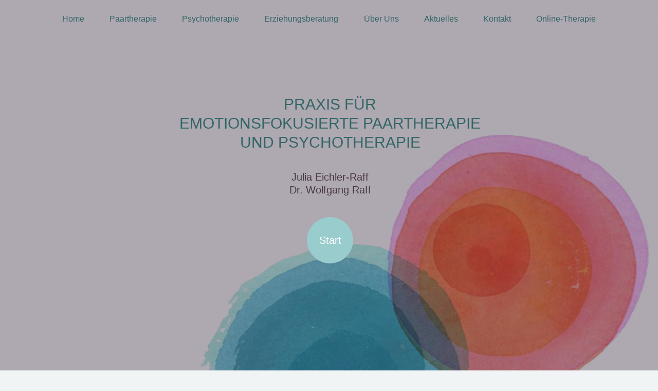

--- FILE ---
content_type: text/html
request_url: https://paartherapie-ravensburg.de/
body_size: 8609
content:
<!DOCTYPE HTML>
<!--
	Helios by HTML5 UP
	html5up.net | @n33co
	Free for personal and commercial use under the CCA 3.0 license (html5up.net/license)
-->
<html>
<head>
<title>Praxis für emotionsfokussierte Paartherapie und Psychotherapie in Ravensburg</title>
<meta charset="utf-8" />
<meta name="viewport" content="width=device-width, initial-scale=1" />
<!--[if lte IE 8]><script src="assets/js/ie/html5shiv.js"></script><![endif]-->
<link rel="stylesheet" href="assets/css/main.css" />
<!--[if lte IE 8]><link rel="stylesheet" href="assets/css/ie8.css" /><![endif]-->
<meta name="Description" content=“Praxis für systemisch-integrative Paartherapie. Julia Eichler-Raff und Dr.med. Wolfgang Raff" />
<meta name="Keywords" content=“Paartherapie, Erziehungsberatung, Psychotherapie, emotionsfokussierte Psychotherapie,  EFT  
systemisch integrative Paartherapie, Ravensburg, Julia Eichler-Raff, Triple P, Konflikte, Beziehungsprobleme, Beziehungskrisen, Verhaltensweisen, Krisen, Traumatherapie" />
<meta name="RATING" content="General" />
<meta name="ROBOTS" content="index, " />
<meta name="REVISIT-AFTER" content="2 Weeks" />
</head>
<body class="homepage">
<div id="page-wrapper">

<!-- Header -->
<div id="header">
<header>

<!-- Inner -->
<div class="inner">
  <h2>PRAXIS FÜR<br>
    EMOTIONSFOKUSIERTE PAARTHERAPIE<br>
    UND PSYCHOTHERAPIE<br>
  <br>
  </h2>
  <h3> Julia Eichler-Raff<br>
Dr. Wolfgang Raff</h3>
  <p>&nbsp;</p>
  <span class="inner"><a href="#banner" class="button circled scrolly">Start<br>
  </a></span>
  <footer></footer>
</div>
    
<nav id="nav">
  <ul>
    <li><a href="index.html">Home</a></li>
    <li> <a href="paartherapie.html">Paartherapie</a>
      <ul>
        <li><a href="paartherapie.html">Paartherapie</a></li>
        <li><a href="info_paartherapie.html">Information</a></li>
        <li><a href="ablauf_paartherapie.html">Ablauf</a></li>
        <li><a href="bonus.html">Tipps</a></li>
		  <li><a href="EFT.html">Emotionsfokussierte Paartherapie</a></li>
      </ul>
    </li>
    <li><a href="einzeltherapie.html">Psychotherapie</a>
      <ul>
        <li><a href="einzeltherapie.html">Psychotherapie</a></li>
        <li><a href="info_einzeltherapie.html">Information</a></li>
        <li><a href="ablauf_einzeltherapie.html">Ablauf</a></li>
      </ul>
    </li>
    <li><a href="erziehungsberatung.html">Erziehungsberatung</a>
      <ul>
        <li><a href="erziehungsberatung.html">Erziehungsberatung</a></li>
        <li><a href="ablauf_erziehungsberatung.html">Ablauf</a></li>
      </ul>
    </li>
    <li><a href="ueber_uns.html">Über Uns</a></li>
    <li><a href="aktuelles.html">Aktuelles</a></li>
    <li><a href="Kontakt.html">Kontakt</a></li>
      <li><a href=online-therapie.html>Online-Therapie</a></li>
  </ul>
</nav>
</div>

<!-- Banner -->
<section id="banner">
  <header>
    <h2>Gesundheit und Beziehungen -</h2>
    <h2>wachsen lassen, was uns glücklich macht </h2>
  </header>
  <article id="main" class="container special">
    <header></header>
    <p>Beziehungen bringen uns oft an unsere Grenzen – seien es die zu unserem <a href="paartherapie.html">Partner</a>, unserer <a href="paartherapie.html">Partnerin</a>, unseren <a href="erziehungsberatung.html">Kindern</a> oder zu uns <a href="einzeltherapie.html">selbst</a>.  Manchmal empfinden wir Situationen als hoffnungslos und verfahren, so dass wir uns nur schwer vorstellen können, dass es Wege aus der Krise gibt.</p>
    <p>Belastende Erfahrungen und Situationen kommen in jedem Leben vor. Sie bergen die Chance, ein tieferes Verständnis für sich selbst und für andere zu entwickeln. In der Verwandlung von Krisen steckt das Potenzial für mehr Lebendigkeit und gute Beziehungen.</p>
    <p>Ob in einer <a href="paartherapie.html">Paartherapie</a>, <a href="einzeltherapie.html">Psychotherapie</a> oder <a href="erziehungsberatung.html">Erziehungsberatung</a>: Wir begleiten Sie dabei, neue Perspektiven und Lösungswege zu finden. Den Fokus legen wir dabei auf Ihre Ressourcen und die für sie passenden und effektiven Strategien aus verschiedenen Therapieansätzen.<br>
    </p>
  </article>
</section>
<div class="wrapper style2">
  <article id="main" class="container special"> <a href="#" class="image featured"><img src="images/pic06.jpg" alt="" /></a>
    <header>
      <h2>Paartherapie<a href="#"></a></h2>
      <p>Belasten aktuelle Geschehnisse Ihre Beziehung?</p>
    </header>
    <p>Oder haben sich schon seit längerem Schweigen, Streitereien oder Verständnislosigkeit eingeschlichen und machen Ihre Beziehung zu einer Bewährungsprobe? Dass Konflikte und Kommunikationsstörungen in einer Partnerschaft entstehen, ist  normal. Wichtig ist, den Weg  aus der Krise wieder zu finden und neues Verständnis füreinander zu entwickeln. Die Hemmschwelle mag hoch liegen, weil möglicherweise Verletzungen und Skepsis eine Rolle spielen. Ihre Beziehung in eine liebevollere Partnerschaft zurückzuverwandeln, kann möglich sein – wenn Sie beide etwas dafür tun!  Wir unterstützen Sie darin, sich neu zu begegnen, neues Vertrauen zu gewinnen und wieder eine glücklichere, erfüllende Beziehung zu führen. </p>
    <footer> <a href="paartherapie.html" class="button">Lesen Sie mehr</a> </footer>
  </article>
</div>

<!-- Carousel --> 

<!-- Main --><!-- Main -->
<div class="wrapper style2">
  <article id="main" class="container special">
    <p>&nbsp;</p>
    <p><a href="#" class="image featured"><img src="images/pic06b.jpg" alt="" /></a></p>
    <header>
      <h2>Psychotherapie</h2>
      <p>Einbrüche, Umbrüche, Aufbrüche in Wachstum verwandeln<br>
      </p>
    </header>
    <p>Krisen und Schicksalsschläge treffen uns  tief, stellen alles auf den Kopf oder lassen uns einfach erstarren. Auch &bdquo;Unerledigtes&ldquo; aus der Vergangenheit kann uns noch heute im Wege  stehen und vom Glücklichsein abhalten.  In einer Psychotherapie kann in einem sicheren Rahmen  dem Raum gegeben werden was für ein tieferes Verständnis von sich selbst wichtig ist.  Indem Sie Ihr Thema anzuschauen, entsteht die Möglichkeit zu positiver Verwandlung.</p>
    <footer> <a href="einzeltherapie.html" class="button">Lesen Sie mehr</a> </footer>
  </article>
</div>
<!-- Main -->
<div class="wrapper style2">
  <article id="main" class="container special">
    <p>&nbsp;</p>
    <p><a href="#" class="image featured"><img src="images/pic06c.jpg" alt="" /></a></p>
    <header>
      <h2>Erziehungsberatung</h2>
      <p>Ihre Kinder sind das wundervollste Geschenk, das Ihnen gegeben wurde. <br>
        Aber es gibt Momente, da wissen Sie einfach nicht weiter?</p>
    </header>
    <p>In der individuellen Erziehungsberatung erhalten Sie fundiertes Wissen und praktische Tipps mit denen Sie ihre Kinder fördern und eine gute Beziehung zu Ihnen sichern und gestalten können. Wir nutzen in unserer Erziehungsberatung das zertifizierte Triple P Programm für Kinder und Jugendliche. So können auch problematische Situationen effektiv verbessert werden.</p>
    <footer> <a href="erziehungsberatung.html" class="button">Lesen Sie mehr</a> </footer>
  </article>
</div>
<div id="footer">
  <div class="row">
    <div class="12u">
      <!-- Contact -->
      <section class="contact">
        <header>
          <h3>Praxis für emotionsfokussierte Paartherapie und Psychotherapie in Ravensburg<br>
          </h3>
        </header>
        <p>Julia Eichler-Raff - Dr. Wolfgang Raff - Goetheplatz 2 - 88214 Ravensburg - Tel: 0751 / 55 76 972 - Mobil: 0160 / 8450711 <br> Email: <a href="mailto:eichlerraff@paartherapie-ravensburg.de">eichlerraff@paartherapie-ravensburg.de</a></p>
      </section>
      <!-- Copyright -->
      <div class="copyright">
        <ul class="menu">
          <li>&copy; Julia Eichler-Raff - Dr. Wolfgang Raff -  <a href="Impressum.html">Impressum </a>, <a href="Datenschutz.html">Datenschutz</a></li>
          <li>Design: <a href="http://html5up.net">HTML5 UP</a>, <a href="http://imagine-productions.de/" target="_blank">Imagine Productions</a> Illustration: <a href="http://www.utemang.com/" target="_blank">Ute Mang</a> Texte: <a href="http://www.wortezauber.de/" target="_blank">Wortezauber</a></li>
        </ul>
      </div>
    </div>
  </div>
</div>
<!-- Scripts --> 
<script src="assets/js/jquery.min.js"></script> 
<script src="assets/js/jquery.dropotron.min.js"></script> 
<script src="assets/js/jquery.scrolly.min.js"></script> 
<script src="assets/js/jquery.onvisible.min.js"></script> 
<script src="assets/js/skel.min.js"></script> 
<script src="assets/js/util.js"></script> 
<!--[if lte IE 8]><script src="assets/js/ie/respond.min.js"></script><![endif]--> 
<script src="assets/js/main.js"></script>
</body>
</html>

--- FILE ---
content_type: text/javascript
request_url: https://paartherapie-ravensburg.de/assets/js/jquery.onvisible.min.js
body_size: 277
content:
/* jquery.onvisible.js v0.1 | (c) n33 | n33.co @n33co | MIT */
(function(){var e,t=jQuery(window),n=[],r=100,i=150,s=function(){var e=n.length,r=t.scrollTop()+t.height()-i,s,o;for(s=0;s<e;s++)o=n[s],!o.state&&r>o.o.offset().top&&(o.state=!0,o.fn())};t.load(function(){t.on("scroll resize",function(){window.clearTimeout(e),e=window.setTimeout(function(){s()},r)}).trigger("resize")}),jQuery.fn.onVisible=function(e,t){n.push({o:jQuery(this),fn:e,pad:t?t:i,state:!1})}})();

--- FILE ---
content_type: text/javascript
request_url: https://paartherapie-ravensburg.de/assets/js/main.js
body_size: 5113
content:
/*
	Helios by HTML5 UP
	html5up.net | @n33co
	Free for personal and commercial use under the CCA 3.0 license (html5up.net/license)
*/

(function($) {

	var settings = {

		// Carousels
			carousels: {
				speed: 4,
				fadeIn: true,
				fadeDelay: 250
			},

	};

	skel.breakpoints({
		wide: '(max-width: 1680px)',
		normal: '(max-width: 1280px)',
		narrow: '(max-width: 960px)',
		narrower: '(max-width: 840px)',
		mobile: '(max-width: 736px)'
	});

	$(function() {

		var	$window = $(window),
			$body = $('body');

		// Disable animations/transitions until the page has loaded.
			$body.addClass('is-loading');

			$window.on('load', function() {
				$body.removeClass('is-loading');
			});

		// CSS polyfills (IE<9).
			if (skel.vars.IEVersion < 9)
				$(':last-child').addClass('last-child');

		// Fix: Placeholder polyfill.
			$('form').placeholder();

		// Prioritize "important" elements on mobile.
			skel.on('+mobile -mobile', function() {
				$.prioritize(
					'.important\\28 mobile\\29',
					skel.breakpoint('mobile').active
				);
			});

		// Dropdowns.
			$('#nav > ul').dropotron({
				mode: 'fade',
				speed: 350,
				noOpenerFade: true,
				alignment: 'center'
			});

		// Scrolly links.
			$('.scrolly').scrolly();

		// Off-Canvas Navigation.

			// Navigation Button.
				$(
					'<div id="navButton">' +
						'<a href="#navPanel" class="toggle"></a>' +
					'</div>'
				)
					.appendTo($body);

			// Navigation Panel.
				$(
					'<div id="navPanel">' +
						'<nav>' +
							$('#nav').navList() +
						'</nav>' +
					'</div>'
				)
					.appendTo($body)
					.panel({
						delay: 500,
						hideOnClick: true,
						hideOnSwipe: true,
						resetScroll: true,
						resetForms: true,
						target: $body,
						visibleClass: 'navPanel-visible'
					});

			// Fix: Remove navPanel transitions on WP<10 (poor/buggy performance).
				if (skel.vars.os == 'wp' && skel.vars.osVersion < 10)
					$('#navButton, #navPanel, #page-wrapper')
						.css('transition', 'none');

		// Carousels.
			$('.carousel').each(function() {

				var	$t = $(this),
					$forward = $('<span class="forward"></span>'),
					$backward = $('<span class="backward"></span>'),
					$reel = $t.children('.reel'),
					$items = $reel.children('article');

				var	pos = 0,
					leftLimit,
					rightLimit,
					itemWidth,
					reelWidth,
					timerId;

				// Items.
					if (settings.carousels.fadeIn) {

						$items.addClass('loading');

						$t.onVisible(function() {
							var	timerId,
								limit = $items.length - Math.ceil($window.width() / itemWidth);

							timerId = window.setInterval(function() {
								var x = $items.filter('.loading'), xf = x.first();

								if (x.length <= limit) {

									window.clearInterval(timerId);
									$items.removeClass('loading');
									return;

								}

								if (skel.vars.IEVersion < 10) {

									xf.fadeTo(750, 1.0);
									window.setTimeout(function() {
										xf.removeClass('loading');
									}, 50);

								}
								else
									xf.removeClass('loading');

							}, settings.carousels.fadeDelay);
						}, 50);
					}

				// Main.
					$t._update = function() {
						pos = 0;
						rightLimit = (-1 * reelWidth) + $window.width();
						leftLimit = 0;
						$t._updatePos();
					};

					if (skel.vars.IEVersion < 9)
						$t._updatePos = function() { $reel.css('left', pos); };
					else
						$t._updatePos = function() { $reel.css('transform', 'translate(' + pos + 'px, 0)'); };

				// Forward.
					$forward
						.appendTo($t)
						.hide()
						.mouseenter(function(e) {
							timerId = window.setInterval(function() {
								pos -= settings.carousels.speed;

								if (pos <= rightLimit)
								{
									window.clearInterval(timerId);
									pos = rightLimit;
								}

								$t._updatePos();
							}, 10);
						})
						.mouseleave(function(e) {
							window.clearInterval(timerId);
						});

				// Backward.
					$backward
						.appendTo($t)
						.hide()
						.mouseenter(function(e) {
							timerId = window.setInterval(function() {
								pos += settings.carousels.speed;

								if (pos >= leftLimit) {

									window.clearInterval(timerId);
									pos = leftLimit;

								}

								$t._updatePos();
							}, 10);
						})
						.mouseleave(function(e) {
							window.clearInterval(timerId);
						});

				// Init.
					$window.load(function() {

						reelWidth = $reel[0].scrollWidth;

						skel.on('change', function() {

							if (skel.vars.touch) {

								$reel
									.css('overflow-y', 'hidden')
									.css('overflow-x', 'scroll')
									.scrollLeft(0);
								$forward.hide();
								$backward.hide();

							}
							else {

								$reel
									.css('overflow', 'visible')
									.scrollLeft(0);
								$forward.show();
								$backward.show();

							}

							$t._update();

						});

						$window.resize(function() {
							reelWidth = $reel[0].scrollWidth;
							$t._update();
						}).trigger('resize');

					});

			});

	});

})(jQuery);
